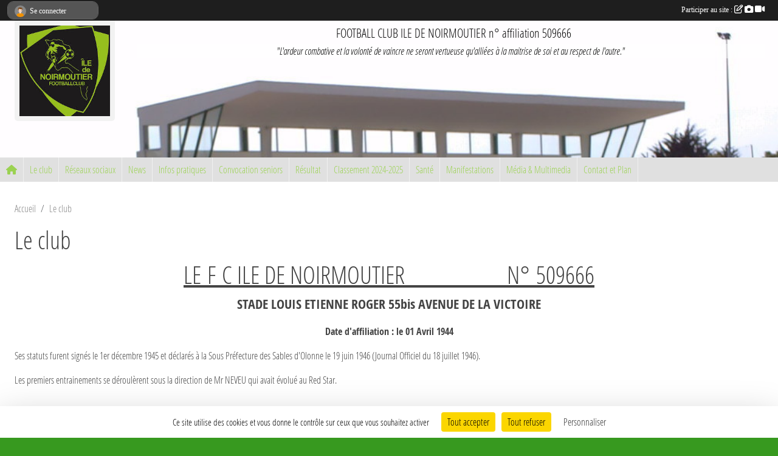

--- FILE ---
content_type: text/html; charset=UTF-8
request_url: https://www.fc-noirmoutier.com/en-savoir-plus/le-club-20518
body_size: 7808
content:
<!DOCTYPE html>
<html lang="fr" class="open_sans uppercasable">
<head>
    <base href="https://www.fc-noirmoutier.com/">
    <meta charset="utf-8">
    <meta http-equiv="Content-Type" content="text/html; charset=utf-8">
    <title>Le club - Football Club Ile de Noirmoutier</title>
    <meta name="description" content="LE F C ILE DE NOIRMOUTIER                 N° 509666

STADE LOUIS ETIENNE ROGER 55bis AVENUE DE LA VICTOIRE

Date d&amp;#039;affiliation : le 01 Avril 1944

Ses statuts furent signés le 1er décembre 1945 et déclarés à la Sous Préfecture des Sables d&amp;#039...">
    <meta name="viewport" content="width=device-width, initial-scale=1, maximum-scale=1">
    <meta name="csrf-token" content="rLtGHP4nxo6DbseovtoUqeut8xGFTWDhRb9K2xZV">
    <meta name="apple-itunes-app" content="app-id=890452369">

    <link rel="shortcut icon" type="image/jpeg" href="/media/uploaded/sites/2899/association/5e5f9ef567020_FCILEDENOIRMOUTIER.jpg">    
    <link rel="apple-touch-icon" sizes="152x152" href="/mu-152/2899/association/5e5f9ef567020_FCILEDENOIRMOUTIER.jpg">
    <link rel="apple-touch-icon" sizes="180x180" href="/mu-180/2899/association/5e5f9ef567020_FCILEDENOIRMOUTIER.jpg">
    <link rel="apple-touch-icon" sizes="167x167" href="/mu-167/2899/association/5e5f9ef567020_FCILEDENOIRMOUTIER.jpg">
    <meta name="msapplication-TileImage" content="/mu-180/2899/association/5e5f9ef567020_FCILEDENOIRMOUTIER.jpg">


    <link rel="manifest" href="/manifest.json">
    <meta name="apple-mobile-web-app-title" content="Football Club Ile de Noirmoutier">

 
    <meta property="og:image" content="https://www.fc-noirmoutier.com/media/uploaded/sites/2899/association/5e5f9ef567020_FCILEDENOIRMOUTIER.jpg">
    <meta property="og:title" content="Le club">
    <meta property="og:url" content="https://www.fc-noirmoutier.com/en-savoir-plus/le-club-20518">
    <meta property="og:description" content="LE F C ILE DE NOIRMOUTIER                 N° 50966...">


    <link rel="alternate" type="application/rss+xml" title="Football Club Ile de Noirmoutier - Les news" href="/rss/news">
    <link rel="alternate" type="application/rss+xml" title="Football Club Ile de Noirmoutier - Les évènements" href="/rss/evenement">


<link type="text/css" rel="stylesheet" href="css/bootstrap.5.3.2/bootstrap.min.css">

<link type="text/css" rel="stylesheet" href="css/fontawesome-free-6.5.1-web/css/all.min.css">

<link type="text/css" rel="stylesheet" href="css/barre-noire.css">

<link type="text/css" rel="stylesheet" href="css/common.css">

<link type="text/css" rel="stylesheet" href="css/design-3.css">

<link type="text/css" rel="stylesheet" href="js/fancybox.5.0.36/fancybox.css">

<link type="text/css" rel="stylesheet" href="fonts/icons.css">

    <script src="js/bootstrap.5.3.2/bootstrap.bundle.min.js?tm=1736255796"></script>
    <script src="js/jquery-3.7.1.min.js?tm=1736255796"></script>
    <script src="js/advert.js?tm=1736255796"></script>

     <script src="/tarteaucitron/tarteaucitron.js"></script>
    <script src="/tarteaucitron/tarteaucitron-services.js"></script>
    <script>
        tarteaucitron.init({
            "privacyUrl": "", /* Privacy policy url */

            "hashtag": "#tarteaucitron", /* Open the panel with this hashtag */
            "cookieName": "tarteaucitron", /* Cookie name */

            "orientation": "bottom", //  "middle", /* Banner position (top - bottom) */

            "showAlertSmall": false, /* Show the small banner on bottom right */
            "cookieslist": false, /* Show the cookie list */

            "showIcon": false, /* Show cookie icon to manage cookies */
            "iconPosition": "BottomRight", /* BottomRight, BottomLeft, TopRight and TopLeft */

            "adblocker": false, /* Show a Warning if an adblocker is detected */

            "DenyAllCta" : true, /* Show the deny all button */
            "AcceptAllCta" : true, /* Show the accept all button when highPrivacy on */
            "highPrivacy": true, /* HIGHLY RECOMMANDED Disable auto consent */

            "handleBrowserDNTRequest": false, /* If Do Not Track == 1, disallow all */

            "removeCredit": true, /* Remove credit link */
            "moreInfoLink": true, /* Show more info link */
            "useExternalCss": false, /* If false, the tarteaucitron.css file will be loaded */

            "readmoreLink": "", /* Change the default readmore link */

            "mandatory": true, /* Show a message about mandatory cookies */
        });
        
    </script> 
</head>
<body class="colonne_widget_double pageslibres_details bg-type-photo no-asso-name no-orientation fixed-footer users-boxed filters-aside is-couleur1-lumineuse footer-with-partenaires"  style="--color1: rgb(155, 210, 82);--color2: rgb(44, 102, 17);--color1-light: rgba(155, 210, 82,0.05);--color1-declined: rgb(123,178,50);--color2-declined: rgb(76,134,49);--title-color: rgb(0, 0, 0);--color1-bkg-texte1: rgb(0,50,0);--color1-bkg-texte2: rgb(204,255,177);--background-color: rgb(55, 153, 31);--background-image-personnalisee: url(/media/uploaded/sites/2899/background/642ff66b6d538_20230225155210.jpg);--logo-size: 50px;--title-px: 38;--title-size: 1.25em;--slogan-size: 1.5em;--title-size-coef1: 1;--title-size-coef2: 24;--color1r: 155;--color1g: 210;--color1b: 82;--max-width: 1400px;--bandeau-w: 101.429%;--bandeau-h: 101.429%;--bandeau-x: -0%;--bandeau-y: -0%;--bandeau-max-height: 245.614px;" >
        <div id="wrap">
    <div id="a2hs" class="bg-dark d-sm-none">
    <div class="container-fluid py-3 maxwidth">
        <div class="row">
            <div class="col-6 text-white">
                <img src="/images/common/mobile-app.png" class="img-thumbnail" style="max-width:30px">
                sportsregions
            </div>
            <div class="col-6 text-end">
                <a href="https://play.google.com/store/apps/details?id=com.initiatives.sportsregions&hl=fr_FR" class="btn btn-sm btn-success">Installer</a>
            </div>
        </div>
    </div>
</div>    <header id="header">
        <div class="container-fluid maxwidth" id="logo-et-titre">
            <div class="row">
                <div class="col-3 col-sm-2  px-3 pr-sm-1 px-md-2 px-lg-4 px-xl-4" id="logo">
                    <div class="text-center">
                        <a href="https://www.fc-noirmoutier.com" class="d-inline-block p-1 p-sm-2">
                            <img class="img-fluid" src="/media/uploaded/sites/2899/association/5e5f9ef567020_FCILEDENOIRMOUTIER.jpg" alt="Logo">
                                    </a>
                    </div>
                </div>
                <div class="col">
                        <p id="titre" class="longueur_6">FOOTBALL CLUB ILE DE NOIRMOUTIER      n° affiliation 509666</p>
     
                        <section id="slogan"  class="d-none d-md-block" ><p>&quot;L&#039;ardeur combative et la volonté de vaincre ne seront vertueuse qu&#039;alliées à la maitrise de soi et au respect de l&#039;autre.&quot;</p></section>
                    </div>
            </div>
        </div>
        
        <div class="container-fluid px-0">
            <section class="row g-0 maxwidth m-auto">
                <div class="col">
                    <div id="conteneur_bandeau">
                            <a href="https://www.fc-noirmoutier.com"  rel="home"  >
                            <img id="image_bandeau" src="/media/uploaded/sites/2899/bandeau/52cda374128c3_tribunes.jpg" alt="">
                        </a>
                        
                        <a href="https://www.fc-noirmoutier.com"  rel="home"   id="lien-bandeau">
                            <img src="/images/common/trans.png">
                        </a>
                        </div>
                </div>
            </section>    
        
            <section class="row g-0" id="section_menu">
                <div class="col">
                    <nav id="mainmenu" class="allow2lines maxwidth m-auto">
                        <ul class="nav nav-pills">
    <li class="nav-item" id="menu_home"><a class="nav-link" href="https://www.fc-noirmoutier.com"><span>Accueil </span><i class="fa fa-home"></i></a></li>
            
    <li class="nav-item dropdown" id="menu_165535">
        <button class="nav-link dropdown-toggle " data-bs-toggle="dropdown" role="button" aria-haspopup="true" aria-expanded="false">Le club</button>
        <div class="dropdown-menu">
                            <a class="dropdown-item" href="/en-savoir-plus/le-club-20518" id="menu_76979">Le club</a>
                            <a class="dropdown-item" href="/en-savoir-plus/historique-38767" id="menu_165549">Historique</a>
                            <a class="dropdown-item" href="/en-savoir-plus/les-arbitres-38765" id="menu_165547">Les arbitres</a>
                    </div>
    </li>
            
    <li class="nav-item dropdown" id="menu_665829">
        <button class="nav-link dropdown-toggle " data-bs-toggle="dropdown" role="button" aria-haspopup="true" aria-expanded="false">Réseaux sociaux</button>
        <div class="dropdown-menu">
                            <a class="dropdown-item" href="https://www.facebook.com/profile.php?id=100057073706196" id="menu_665828">Facebookclub</a>
                            <a class="dropdown-item" href="https://www.instagram.com/f.c.i.noirmoutier?igshid=YmMyMTA2M2Y=" id="menu_665827">Instagramclub</a>
                    </div>
    </li>
            
    <li class="nav-item" id="menu_76951">
        <a class="nav-link " href="https://www.fc-noirmoutier.com/actualites-du-club">News</a>
    </li>
            
    <li class="nav-item dropdown" id="menu_76973">
        <button class="nav-link dropdown-toggle " data-bs-toggle="dropdown" role="button" aria-haspopup="true" aria-expanded="false">Infos pratiques</button>
        <div class="dropdown-menu">
                            <a class="dropdown-item" href="https://www.fc-noirmoutier.com/documents" id="menu_76975">Documents</a>
                            <a class="dropdown-item" href="/en-savoir-plus/liens-utiles-20516" id="menu_76977">Liens utiles</a>
                    </div>
    </li>
            
    <li class="nav-item" id="menu_76981">
        <a class="nav-link " href="/en-savoir-plus/convocation-senior-138995">Convocation seniors</a>
    </li>
            
    <li class="nav-item dropdown" id="menu_766326">
        <button class="nav-link dropdown-toggle " data-bs-toggle="dropdown" role="button" aria-haspopup="true" aria-expanded="false">Résultat</button>
        <div class="dropdown-menu">
                            <a class="dropdown-item" href="https://districtfoot85.fff.fr/recherche-clubs?scl=3491&amp;tab=resultats&amp;beginWeek=2024-09-09&amp;endWeek=2024-09-15" target="_blank"  id="menu_766327">Résultat du week-end</a>
                            <a class="dropdown-item" href="https://districtfoot85.fff.fr/recherche-clubs?scl=203010&amp;tab=resultats&amp;beginWeek=2024-09-09&amp;endWeek=2024-09-15" target="_blank"  id="menu_766333">Résultat Féminin</a>
                    </div>
    </li>
            
    <li class="nav-item dropdown" id="menu_165552">
        <button class="nav-link dropdown-toggle " data-bs-toggle="dropdown" role="button" aria-haspopup="true" aria-expanded="false">Classement 2024-2025 </button>
        <div class="dropdown-menu">
                            <a class="dropdown-item" href="https://districtfoot85.fff.fr/recherche-clubs?subtab=ranking&amp;tab=resultats&amp;scl=3491&amp;competition=422318&amp;stage=1&amp;group=1&amp;label=D%C3%A9partemental%202" target="_blank"  id="menu_670805">Seniors A Départementale 2</a>
                            <a class="dropdown-item" href="https://districtfoot85.fff.fr/recherche-clubs?subtab=ranking&amp;tab=resultats&amp;scl=3491&amp;competition=422323&amp;stage=1&amp;group=1&amp;label=D%C3%A9partemental%204" target="_blank"  id="menu_670800">Seniors B Départementale 4</a>
                            <a class="dropdown-item" href="https://districtfoot85.fff.fr/recherche-clubs?subtab=ranking&amp;tab=resultats&amp;scl=3491&amp;competition=422554&amp;stage=1&amp;group=1&amp;label=D%C3%A9partemental%202%20U18" target="_blank"  id="menu_670803">U18 D2</a>
                            <a class="dropdown-item" href="https://districtfoot85.fff.fr/recherche-clubs?subtab=ranking&amp;tab=resultats&amp;scl=3491&amp;beginWeek=2024-09-23&amp;endWeek=2024-09-29&amp;competition=422564&amp;stage=1&amp;group=1&amp;label=D%C3%A9partemental%202%20U15" target="_blank"  id="menu_670806">U15 D2</a>
                            <a class="dropdown-item" href="https://districtfoot85.fff.fr/recherche-clubs?subtab=ranking&amp;tab=resultats&amp;scl=3491&amp;competition=422590&amp;stage=1&amp;group=1&amp;label=D%C3%A9partemental%202%20U13" target="_blank"  id="menu_670807">U13 D2</a>
                            <a class="dropdown-item" href="https://districtfoot85.fff.fr/recherche-clubs?subtab=ranking&amp;tab=resultats&amp;scl=3491&amp;competition=395555&amp;stage=1&amp;group=2&amp;label=D%C3%A9partemental%20Loisir%20%C3%A0%2011" id="menu_670804">Loisirs 8</a>
                            <a class="dropdown-item" href="https://districtfoot85.fff.fr/recherche-clubs?subtab=ranking&amp;tab=resultats&amp;scl=203010&amp;beginWeek=2024-09-16&amp;endWeek=2024-09-22&amp;competition=422576&amp;stage=1&amp;group=1&amp;label=D%C3%A9partemental%201%20U18%20F%C3%A9m%20%C3%A0%2011" target="_blank"  id="menu_766334">Départemental 1 U18 Fém</a>
                            <a class="dropdown-item" href="https://districtfoot85.fff.fr/recherche-clubs?subtab=ranking&amp;tab=resultats&amp;scl=203010&amp;beginWeek=2024-09-16&amp;endWeek=2024-09-22&amp;competition=422579&amp;stage=1&amp;group=1&amp;label=D%C3%A9partemental%202%20U15%20F%C3%A9m" target="_blank"  id="menu_766336">Départemental 2 U15 Fém</a>
                            <a class="dropdown-item" href="https://districtfoot85.fff.fr/recherche-clubs?subtab=ranking&amp;tab=resultats&amp;scl=203010&amp;beginWeek=2024-09-16&amp;endWeek=2024-09-22&amp;competition=422580&amp;stage=1&amp;group=1&amp;label=D%C3%A9partemental%202%20U13%20F%C3%A9m" target="_blank"  id="menu_766337">Départemental 2 U13 Fém </a>
                    </div>
    </li>
            
    <li class="nav-item" id="menu_195679">
        <a class="nav-link " href="/en-savoir-plus/sante-69023">Santé</a>
    </li>
            
    <li class="nav-item dropdown" id="menu_165551">
        <button class="nav-link dropdown-toggle " data-bs-toggle="dropdown" role="button" aria-haspopup="true" aria-expanded="false">Manifestations</button>
        <div class="dropdown-menu">
                            <a class="dropdown-item" href="https://www.fc-noirmoutier.com/evenements" id="menu_76972">Evénements</a>
                            <a class="dropdown-item" href="/en-savoir-plus/tournoi-veterans-du-9-juin-2019-20504" id="menu_76958">Tournoi Vétérans reporté en 2025 (Pentecôte)</a>
                            <a class="dropdown-item" href="/en-savoir-plus/challenge-sebastien-costes-le-samedi-18-mai-2024-pentecote-20509" id="menu_76963"> Challenge Sébastien Costes U10-U11 Le 18 mai 2024</a>
                            <a class="dropdown-item" href="/en-savoir-plus/challenge-sebastien-costes-u12-u13-le-samedi-19-mai-2024-pentecote-73440" id="menu_357368"> Challenge Sébastien Costes U12-U13  Le 19 mai 2024</a>
                    </div>
    </li>
            
    <li class="nav-item dropdown" id="menu_165536">
        <button class="nav-link dropdown-toggle " data-bs-toggle="dropdown" role="button" aria-haspopup="true" aria-expanded="false">Média &amp; Multimedia</button>
        <div class="dropdown-menu">
                            <a class="dropdown-item" href="https://www.fc-noirmoutier.com/photos-du-club" id="menu_76970">Albums photos</a>
                            <a class="dropdown-item" href="https://www.fc-noirmoutier.com/videos-du-club" id="menu_76969">Albums videos</a>
                    </div>
    </li>
            
    <li class="nav-item dropdown" id="menu_76982">
        <button class="nav-link dropdown-toggle " data-bs-toggle="dropdown" role="button" aria-haspopup="true" aria-expanded="false">Contact et Plan</button>
        <div class="dropdown-menu">
                            <a class="dropdown-item" href="https://www.fc-noirmoutier.com/contactez-nous" id="menu_76983">Contact et Plan</a>
                            <a class="dropdown-item" href="https://www.fc-noirmoutier.com/forum" id="menu_76956">Forum</a>
                            <a class="dropdown-item" href="https://www.fc-noirmoutier.com/livre-d-or" id="menu_76955">Livre d or</a>
                    </div>
    </li>
</ul>
<form action="#" method="post">
    <select class="form-control form-select" id="navigation-select" name="navigation-select">
        <option value="">Navigation</option>
    </select>
</form>                    </nav>
                </div>
            </section>
        
            
            </div>
    </header>
    <div class="maxwidth m-auto   is_detail   " id="contenu">
        <div class="container-fluid px-1 px-sm-4">
                        
                            <div class="row g-sm-3 mt-0">
                                            <div class="col-10">
                            <nav aria-label="breadcrumb">
        <ol class="breadcrumb" itemscope itemtype="https://schema.org/BreadcrumbList">
                            <li class="breadcrumb-item " itemprop="itemListElement" itemscope itemtype="https://schema.org/ListItem"><meta itemprop="position" content="1"><a href="https://www.fc-noirmoutier.com" itemprop="item"><span itemprop="name">Accueil</span></a></li>
                            <li class="breadcrumb-item " itemprop="itemListElement" itemscope itemtype="https://schema.org/ListItem"><meta itemprop="position" content="2"><span itemprop="name">Le club</span></li>
                    </ol>
    </nav>
                        </div>
                                    </div>
            
<div class="row">
    <div class="col-lg-12" id="main-column">
    <section id="main">
        <div class="inner">
            <header id="content-header">
                                    <h1 ><span>Le club</span></h1>
                            <hr class="leon">
</header>            <div class="content">
                                <div class="content  ">
                                        <section class="detail pages-libres">
                        <div class="container-fluid px-0">
    <div class="row">
        <div class="col-12">
<section id="main-content">
        <h1 style="text-align:center;"><u>LE F C ILE DE NOIRMOUTIER                 N° 509666</u></h1>

<p style="text-align:center;"><strong><span style="font-size:22px;">STADE LOUIS ETIENNE ROGER 55bis AVENUE DE LA VICTOIRE</span></strong></p>

<p style="text-align:center;"><strong>Date d'affiliation : le 01 Avril 1944</strong></p>

<p>Ses statuts furent signés le 1er décembre 1945 et déclarés à la Sous Préfecture des Sables d'Olonne le 19 juin 1946 (Journal Officiel du 18 juillet 1946).</p>

<p>Les premiers entrainements se déroulèrent sous la direction de Mr NEVEU qui avait évolué au Red Star.                 </p>

</section>
        </div>
    </div>

    <div class="row">
        <div class="col-12">
            <div id="partage" class="mt-3">
    <h2>Partager sur</h2>
    <div class="partage_block">
        <span class="partage-reseaux-sociaux">
                                    <button type="button" url="https://www.fc-noirmoutier.com/en-savoir-plus/le-club-20518" text="Le club" class="partage-facebook facebookShare" title="Partager sur Facebook">
                <span class="at-icon-wrapper"><svg xmlns="http://www.w3.org/2000/svg" xmlns:xlink="https://www.w3.org/1999/xlink" viewBox="0 0 32 32" class="at-icon at-icon-facebook" title="Facebook" alt="Facebook"><g><path d="M21 6.144C20.656 6.096 19.472 6 18.097 6c-2.877 0-4.85 1.66-4.85 4.7v2.62H10v3.557h3.247V26h3.895v-9.123h3.234l.497-3.557h-3.73v-2.272c0-1.022.292-1.73 1.858-1.73h2V6.143z" fill-rule="evenodd"/></g></svg></span><em class="titre">Facebook</em>
            </button>
            <button type="button" url="https://www.fc-noirmoutier.com/en-savoir-plus/le-club-20518" text="Le club" class="partage-twitter twitterShare" title="Partager sur X">
                <span class="at-icon-wrapper"><svg viewBox="0 0 300 271" xmlns="http://www.w3.org/2000/svg" xmlns:xlink="https://www.w3.org/1999/xlink"  class="at-icon at-icon-twitter" title="Twitter" alt="Twitter"><path d="m236 0h46l-101 115 118 156h-92.6l-72.5-94.8-83 94.8h-46l107-123-113-148h94.9l65.5 86.6zm-16.1 244h25.5l-165-218h-27.4z"/></svg></span><em class="titre">Twitter</em>
            </button>
        </span>
    </div>
</div>        </div>
    </div>
    
    <div class="row">
        <div class="col-12">
                    </div>
    </div>
</div>

                    </section>
                                    </div>
            </div>
                    </div>
    </section>
 
    </div>
</div>
    </div>
    </div>
</div>
<footer id="footer"  class="with-partenaires" >
    <div class="container-fluid maxwidth">
        <div class="row background main">
            <div class="col pt-4">
                <section itemscope itemtype="https://schema.org/SportsOrganization">
    <h2 itemprop="name">F C ILE DE NOIRMOUTIER</h2>
    <p class="adresse" itemprop="address" itemscope itemtype="https://schema.org/PostalAddress">
        <span itemprop="streetAddress">14 rue des ormeaux</span><br> 
        <span itemprop="postalCode">85330</span> <span itemprop="addressLocality">Noirmoutier</span>
    </p>
            <br>
                <p>Tél. : <span itemprop="telephone">0619700822</span></p>
                <script><!--
        document.write("<p><a itemprop=\"email\" href=\"mail"+"to:"+"jeanyves.vrignon"+String.fromCharCode(64)+"free.fr\" >jeanyves.vrignon"+String.fromCharCode(64)+"free.fr<\/a><\/p>");
        // --></script>
    </section>                <nav id="legal">
    <ul>
        <li><a href="https://www.fc-noirmoutier.com/informations-legales" class="informations-legales">Informations légales</a></li>
        <li><a href="https://www.sportsregions.fr/signaler-un-contenu-inapproprie?k=8404201">Signaler un contenu inapproprié</a></li>
    </ul>
</nav>            </div>
            <div class="d-none d-sm-block col pt-4">
                <section id="footer_partage">
                    <div id="visites">
                <span id="nb-visites">Chargement des </span> visites
    </div>
<div id="stats_analyser"></div>                    <div class="rss">
    <a href="https://www.fc-noirmoutier.com/rss/news" data-bs-toggle="tooltip" data-bs-placement="top" title="Flux rss des actualités"><i class="fa fa-rss"></i></a>
    <a href="https://www.fc-noirmoutier.com/rss/evenement" data-bs-toggle="tooltip" data-bs-placement="top" title="Flux rss des évènements"><i class="fa fa-rss"></i></a>
</div>                    <span class="partage-reseaux-sociaux">
                        <div class="partage_block"><button type="button" url="https://www.fc-noirmoutier.com" text="F C ILE DE NOIRMOUTIER" class="partage-facebook facebookShare" title="Partager sur Facebook">
    <svg xmlns="http://www.w3.org/2000/svg" xmlns:xlink="https://www.w3.org/1999/xlink" viewBox="0 0 32 32" class="at-icon at-icon-facebook" title="Facebook" alt="Facebook"><g><path d="M21 6.144C20.656 6.096 19.472 6 18.097 6c-2.877 0-4.85 1.66-4.85 4.7v2.62H10v3.557h3.247V26h3.895v-9.123h3.234l.497-3.557h-3.73v-2.272c0-1.022.292-1.73 1.858-1.73h2V6.143z" fill-rule="evenodd"/></g></svg>
</button>
<button type="button" url="https://www.fc-noirmoutier.com" text="F C ILE DE NOIRMOUTIER" class="partage-twitter twitterShare" title="Partager sur X">
    <svg viewBox="0 0 300 271" xmlns="http://www.w3.org/2000/svg" xmlns:xlink="https://www.w3.org/1999/xlink" class="at-icon at-icon-twitter" title="Twitter" alt="Twitter"><path d="m236 0h46l-101 115 118 156h-92.6l-72.5-94.8-83 94.8h-46l107-123-113-148h94.9l65.5 86.6zm-16.1 244h25.5l-165-218h-27.4z"/></svg>
</button></div>
                    </span>
                </section>
            </div>
        </div>
        <div class="row partenaires">
        <div class="col-12 px-0">
            <div class="container-fluid">
                <div class="d-none d-sm-flex row background">
                    <div class="col">
                                                    <hr>
                                                <h2>Les partenaires du club</h2>
                    </div>
                </div>
                <div class="d-none d-sm-flex row background pb-2 ">
                                        <div class="col-2 col-md-1 py-2 px-1 px-md-2 px-xl-3 part text-center ">
                        <a data-bs-toggle="tooltip" data-bs-placement="top" href="/partenaires/au-tourne-broche-64518" title="AU TOURNE BROCHE">
                                                            <img class="img-fluid border" src="/mub-120-120-f3f3f3/2899/partenaire/59204935d07c4_PICT0010.JPG" alt="AU TOURNE BROCHE">
                                                    </a>
                    </div>
                                        <div class="col-2 col-md-1 py-2 px-1 px-md-2 px-xl-3 part text-center ">
                        <a data-bs-toggle="tooltip" data-bs-placement="top" href="/partenaires/laverie-de-lile-14620" title="Laverie  de l&#039;Ile">
                                                            <img class="img-fluid border" src="/mub-120-120-f3f3f3/2899/partenaire/527fdbf87ee5e_1000x100LAVERIE.jpg" alt="Laverie  de l&#039;Ile">
                                                    </a>
                    </div>
                                        <div class="col-2 col-md-1 py-2 px-1 px-md-2 px-xl-3 part text-center ">
                        <a data-bs-toggle="tooltip" data-bs-placement="top" href="/partenaires/maison-chevallereau-14632" title="Maison Chevallereau">
                                                            <img class="img-fluid border" src="/mub-120-120-f3f3f3/2899/partenaire/534671b1297e6_PICT00031.JPG" alt="Maison Chevallereau">
                                                    </a>
                    </div>
                                        <div class="col-2 col-md-1 py-2 px-1 px-md-2 px-xl-3 part text-center ">
                        <a data-bs-toggle="tooltip" data-bs-placement="top" href="/partenaires/conseil-general-de-la-vendee-31102" title="Conseil Général de la Vendée">
                                                            <img class="img-fluid border" src="/mub-120-120-f3f3f3/2899/partenaire/537c7b0819f6a_ConseilGnral.jpg" alt="Conseil Général de la Vendée">
                                                    </a>
                    </div>
                                        <div class="col-2 col-md-1 py-2 px-1 px-md-2 px-xl-3 part text-center ">
                        <a data-bs-toggle="tooltip" data-bs-placement="top" href="/partenaires/u-express-14631" title="U express">
                                                            <img class="img-fluid border" src="/mub-120-120-f3f3f3/2899/partenaire/5280a1fd15c94_1000x600UEXPRESS.jpg" alt="U express">
                                                    </a>
                    </div>
                                        <div class="col-2 col-md-1 py-2 px-1 px-md-2 px-xl-3 part text-center ">
                        <a data-bs-toggle="tooltip" data-bs-placement="top" href="/partenaires/credit-mutuel-ocean-14619" title="Crédit Mutuel Océan">
                                                            <img class="img-fluid border" src="/mub-120-120-f3f3f3/2899/partenaire/534672237dd77_PICT000511.JPG" alt="Crédit Mutuel Océan">
                                                    </a>
                    </div>
                                        <div class="col-2 col-md-1 py-2 px-1 px-md-2 px-xl-3 part text-center ">
                        <a data-bs-toggle="tooltip" data-bs-placement="top" href="/partenaires/fortin-preneau-transports-demenagements-14628" title="Fortin Préneau Transports Déménagements">
                                                            <img class="img-fluid border" src="/mub-120-120-f3f3f3/2899/partenaire/5280a181769d1_1000x600FORTINPRENEAU.jpg" alt="Fortin Préneau Transports Déménagements">
                                                    </a>
                    </div>
                                        <div class="col-2 col-md-1 py-2 px-1 px-md-2 px-xl-3 part text-center ">
                        <a data-bs-toggle="tooltip" data-bs-placement="top" href="/partenaires/la-bisquine-restaurant-14629" title="La Bisquine Restaurant">
                                                            <img class="img-fluid border" src="/mub-120-120-f3f3f3/2899/partenaire/5280a134c647f_1000x600LABISQUINE.jpg" alt="La Bisquine Restaurant">
                                                    </a>
                    </div>
                                        <div class="col-2 col-md-1 py-2 px-1 px-md-2 px-xl-3 part text-center ">
                        <a data-bs-toggle="tooltip" data-bs-placement="top" href="/partenaires/le-jardin-de-noirmoutier-14618" title="Le Jardin de Noirmoutier">
                                                            <img class="img-fluid border" src="/mub-120-120-f3f3f3/2899/partenaire/527fde908d958_1000x600JARDIN.jpg" alt="Le Jardin de Noirmoutier">
                                                    </a>
                    </div>
                                        <div class="col-2 col-md-1 py-2 px-1 px-md-2 px-xl-3 part text-center ">
                        <a data-bs-toggle="tooltip" data-bs-placement="top" href="/partenaires/vert-jardin-30223" title="Vert Jardin">
                                                            <img class="img-fluid border" src="/mub-120-120-f3f3f3/2899/partenaire/53466ba1d725b_PICT0002.JPG" alt="Vert Jardin">
                                                    </a>
                    </div>
                                        <div class="col-2 col-md-1 py-2 px-1 px-md-2 px-xl-3 part text-center  last ">
                        <a data-bs-toggle="tooltip" data-bs-placement="top" href="/partenaires/super-u-noirmoutier-14617" title="Super U Noirmoutier">
                                                            <img class="img-fluid border" src="/mub-120-120-f3f3f3/2899/partenaire/5346724b163f0_PICT00041.JPG" alt="Super U Noirmoutier">
                                                    </a>
                    </div>
                                    </div>
            </div>
        </div>
    </div>
        <div class="row" id="mobile-apps">
            <div class="col-4 d-grid">
                <nav id="copyright"><a href="https://www.sportsregions.fr/inscription" title="Conception de site web de club de Football" rel="friend" class="tag_acces_outil_footer_03A"><strong>Sports<em>regions</em></strong></a></nav>            </div>
            <div class="col-8 px-0 my-2">
                <div class="py-1 text-center text-sm-end">
                    <div id="footer-apps">
            <a href="https://play.google.com/store/apps/details?id=com.initiatives.sportsregions&amp;hl=fr_FR"  title="Télécharger l'application Android dans le Play Store"><img src="/images/common/badge-playstore-fr.svg" alt="Télécharger l'application Android dans le play Store"></a>
                <a href="https://itunes.apple.com/fr/app/sportsregions/id890452369" title="Télécharger l'application iPhone dans l\'App Store"><img src="/images/common/badge-appstore-fr.svg" alt="Télécharger l'application iPhone dans l'App Store"></a>
    </div>                </div>
            </div>
        </div>
        <div class="row background">
            <div class="col text-center my-4">
                <nav id="cookies">
    <ul>
        <li><a href="https://www.sportsregions.fr/charte-cookies" class="informations-legales">Charte cookies</a></li>
                <li><a href="javascript:void(0);" onclick="tarteaucitron.userInterface.openPanel();" class="informations-legales">Gestion des cookies</a></li>
            </ul>
</nav>            </div>
        </div>
    </div>
</footer>        <div id="log_bar">
    <div class="container-fluid maxwidth">
        <div class="row" id="barre_noire">
            <div class="col">
                <div id="informations_utilisateur" class="not-connected">
                    <div id="lien_user" class="hilight">
                        <a href="https://www.fc-noirmoutier.com/se-connecter" id="lien_user_lien">
                        <img id="avatar" class="img-fluid rounded-circle" src="/images/common/boxed-item-membre.svg" alt="avatar"><span class="label">Se connecter</span>
                        </a>
                    </div>
                    <input type="hidden" name="login_sv_email" value="">
                    <input type="hidden" name="login_sv_mode" value="">
                    <input type="hidden" name="login_sv_message" value="">
                    <div id="popup_login"><div id="popup_login_modal" class="modal fade" tabindex="-1" role="dialog" style="display:none"></div></div>
                </div>
            </div>
            <div class="col">
                <div id="participate">
                    <a href="https://www.fc-noirmoutier.com/se-connecter" title="Se connecter pour rédiger une news">
                        Participer au site :
                    
                        <i class="far fa-edit"></i>
        
                        <i class="fas fa-camera"></i>
        
                        <i class="fas fa-video"></i>
                    </a>
                </div>
                            </div>
        </div>
    </div>
</div>
<div id="mobile_login_bar">
    <div class="container-fluid maxwidth">
        <div class="row">
            <div class="col-7 text-right">
                Envie de participer ?
            </div>
            <div class="col-5 text-center">
                <a href="https://www.fc-noirmoutier.com/se-connecter" id="lien_user_lien_mobile" class="btn btn-sm btn-primary">Connexion</a>
            </div>
        </div>
    </div>
</div>        <div id="fb-root"></div>
    <div id="confirmPop" class="modal" style="display:none"></div>
    <div id="multi_modal" class="modal fade" tabindex="-1" role="dialog" style="display:none"></div>
    <script>
    var page_courante = "/en-savoir-plus/le-club-20518";
    var association_id = 2899;
    var auto_open_login = 0;
    var termes_recherche = "";
    var popup_login_mode = null;
    var popup_login_identifiant = null;
    var popup_login_autoopen = 0;
    </script>
        
        <script src="js/confirm-message-pop.js"></script>
    
        <script src="js/common.js"></script>
    
        <script src="js/design-3.js"></script>
    
        <script src="js/fancybox.5.0.36/fancybox.umd.js"></script>
    
        <script src="js/formulaire.js"></script>
    
        <script src="js/reservations.js"></script>
    
        <script src="js/controle-honorabilite.js"></script>
    
        <script src="js/login.js"></script>
         <script>
        (tarteaucitron.job = tarteaucitron.job || []).push("openstreetmap_sportsregions");
    
    (tarteaucitron.job = tarteaucitron.job || []).push("facebooklikebox");

    (tarteaucitron.job = tarteaucitron.job || []).push("dailymotion");

    (tarteaucitron.job = tarteaucitron.job || []).push("vimeo");

    (tarteaucitron.job = tarteaucitron.job || []).push("facebook_video_sportsregions");

    
    
    </script> </body>
</html>

--- FILE ---
content_type: text/html; charset=UTF-8
request_url: https://www.fc-noirmoutier.com/mub-120-120-f3f3f3/2899/partenaire/527fdbf87ee5e_1000x100LAVERIE.jpg
body_size: 3765
content:
���� JFIF  ` `  �� ;CREATOR: gd-jpeg v1.0 (using IJG JPEG v80), quality = 90
�� C 


�� C		��  x x ��           	
�� �   } !1AQa"q2���#B��R��$3br�	
%&'()*456789:CDEFGHIJSTUVWXYZcdefghijstuvwxyz���������������������������������������������������������������������������        	
�� �  w !1AQaq"2�B����	#3R�br�
$4�%�&'()*56789:CDEFGHIJSTUVWXYZcdefghijstuvwxyz��������������������������������������������������������������������������   ? �3��
 ( ��
 ( ��
 ( ��
 ( ��
 ( ��
 ( ��
 ( ��
 ( ��
 ( ��
 ( ��
 ( ��
 ( ��
 ( ��
 ( ��
 ( ��
 ( ��
 ( ��
 ( ��
 ���< � �����=[{)�~�>o������;O��,?���X��v��0� ��=���#���,��V,z�v��}��bg���%n{]ա��G��(��ګ��V+]RF�p��O����>�t�D� �Ӟ� �~�� ~b� �����a� ;�����/�;G��r���|,?��ߘ����A�Ɵڇ£�a������ ���d�a��|(?��� ߘ����B�����&�t�k���� �h�2?���];Z� �� ��=��1�kO/]7[� �� ��=����k�/]7\� �� ��=���B!һ ��k	��XU<�˹<�x��$��@��@�#k����)�b[�O	,�*�[nb+mb��͞��a��y=1ȭiэw�݅�%I�-�7ᮓkm�D�-�h�2�x��P�#�� ��wW�҂�#������󩗩ݦ�}N��v��N�vK#�h6�$��:7̈GpG�׊pg�`�㈃Nژ����?�z��o�"@�c($�I��W.fϢ��� ���nzGħ���D�	�Yfb�5s�9q^�ujl�r�<L~�9o��X\�n�(�i���ج�g8*O$m\��Jv��}?S���s���~��]u���b[��Z����;�}�ͩ]�_A$�2,�(�����F�gzVi�QqwWi���)S�	��QRO���ԑ��7��,��	�$��eO�� r9��O�3ޟ3w��+����$ao�k.[��/�"[���|��<gD�N���2vo�n���3�i��{�^?��=�"�����w++�M+�N�v�d��|�g��GA�7KP�po]_縚�kEh�c��˳���a�rۮ��A��x�Y��1�G6�1��:�^��ݬ��Z��S�
^�2�>Gd�u�޻��:�$Okr� �-%Xe��������: 7o���U��I?�d`�^���_m=��]�����m����98&<�}ݹ<��iK��$r���X��m����s���A�#�ff8 �ע��>~�1�?�*��u��z���%��/��˂s��u�W]��x�]39'+8�3�֓�v��<��掖Ŗ"�����#HGZ�r��L��W�"]3�v:�t��qe%����*���s��8��د��F41o�c�a��/.P�\�Kt�ms^���bMNG[é� ��5��$��@����'$��>�s�ӓ��s:0���ml�ro�qK�k�\Z�ng�v3YK���,�w�pqq���O9�jS���������n�{w>d13�De$��'�"�f���[���V��V����k�,{���AH,�@�0��s��z���5�����14�ƨ�7��������[��[�䔭<T���q�	�8̋u"�W�1�q��9'�9��v�l�s>;�|����E�/?m��A�$�;�r����B1��VFe� �<[�яLCu�"�l� ��$c��	^9 `87!$����x������"��<������vD�g�_P9���}�ɭ�w�0�*�|�i���S$)�W%��2FK�2>�rb��[�ǈ5�[VXuu����;m�3+}�鎛z�i���CRׯ�O����.�z=Ń��\���MB1��F��v��[���ƏZc���1�,:���+�+
��WލG��f���o��P�_TE�Y�~�!Rm�ć �n����W=0Eg������6�'����<7��\<�i�r�<�,�ٛ�q�1�v�GA�]W� �� �Ъ�YC�� 2�^ӥ�O��,ЙVݭ`1�'���8��G�{{W� �� �{^��������Fcqaa�;��ְ��s�+N3�STzU�/��}��� ���A�x����g{,w��{�m̊}	��]�J7��9�/�葅j���}� ��i�{ōe�Zb��[hNr�oP ?�\�"t��{ߢN����!F7��j�۾ޣ%����E�՟���X��ܐ>N~��8K��W7���裏șFJ��������_G�=\I"\4X[xXr>Jފ�9Ǟ6���U�{nDԒ|��N�����K�ٌϸm6��p���$�<㿥qU��*��䶺�w�I^�_�sxӺ������~eX�3x��#�%��q��#*;�� ��R��Q�U��w��ӽ�#(� �/u__A�_�^�U��Z��elyf��|��v
?>�g*2��u0�ah�o����K����1�	]��y!�������b�[j�Ù>@�'��q�~��	9�M+;^������J�w��*;{��k����� ��|A�/�隆�/-"�F�4� r�z�|�	aa[���hr6�U��H��� a�e���ű�126�c�>ux�Xn<�I�{Y�!W��|Y� �0� �՗5?���������$���f�?�L?��>j_��}��?�x��"�<Uo�C��=G5/�������g��_ؖ� 3E�� �0� ��sQ� �K�_��?�����S � ���� �� �S�� >�ܿ�^ҧ�0آ�X�7�%�����g<�;�ʴ�hR|ЂO�OЙ9�ZR�[�[K�:֞Go��'� �����f^� aM$� �gO� ���_�o�^�?����1�� ��?��_����Da��4s� 1�?� )� �i}~~x��� ���Μ� ��v��O��f�� �ѿ�3���'� �������п���/�4��'� �������h�����ٌ�~!�����HtEF�q�-D�r���Ơ��>��
 ( ��
 ( ��
 ( ��
 ( ��
 ( ��
 ( ��
 ( ��
 ( ��
 ( ��
 ( ��
 ( ��
 ( ��
 ( ��
 ( ��
 ( ��
 ( ��
 ( ��
 ( ��
 ��

--- FILE ---
content_type: text/html; charset=UTF-8
request_url: https://www.fc-noirmoutier.com/mub-120-120-f3f3f3/2899/partenaire/534671b1297e6_PICT00031.JPG
body_size: 4030
content:
���� JFIF  ` `  �� ;CREATOR: gd-jpeg v1.0 (using IJG JPEG v80), quality = 90
�� C 


�� C		��  x x ��           	
�� �   } !1AQa"q2���#B��R��$3br�	
%&'()*456789:CDEFGHIJSTUVWXYZcdefghijstuvwxyz���������������������������������������������������������������������������        	
�� �  w !1AQaq"2�B����	#3R�br�
$4�%�&'()*56789:CDEFGHIJSTUVWXYZcdefghijstuvwxyz��������������������������������������������������������������������������   ? �3��
 ( ��
 ( ��
 ( ��
 ( ��
 ( ��
 ( ��
 ( ��
 ( ��
 ( ��
 ( ��
 ( ��
 ( ��
 ( ��
 ( ��
 ( ��
 ( ��
 ( ��
 ( ��
 �2����� �'� 
��O����p>2��3y�� �'� 
=����q�0�?��� ߧ� 
=����r�hl}E"%L:0�W��G>⟰��=�;�G�4�2.�����g�=�;�� 	V���� ߷� 
=���C��������� �/e>��r�׎4;,O~����51��n�Q����J=���$1|D���Z=ZPʛ�pY�� �X��:��3���\� ��K� ��� ~��){)������C�^�����O�sǹ��A�FG�cWR�T�d8Qө��G��`���J|e���{?��� ��=����q���(�x�̟�M�}��G���ކ��zx� ��4{)���s�[?j����<W�����x+[{?jZ�j�yn�6��
�w;��6�=r+��g�k�
1k}���>3�<e�}j/]�-��H⻙r���q�G�� @�Ge:���U(�>T�_�~+��i-��t����X�E�[E��9�I9Tbx+L��U!�k� _��j-#B-K�D�wo��n�Mkn�'���y�ß����z;��6�.t�J����3��;���v�w;+̰,%�
_�fu�P_' s�<-v�6�"h5�����o���{c+��=Ľ~�6�Ӂ�O#�Ν���S/|M�.��æ�`�%�am��!��k;�d|��:E�kg�N����+�߈<+�8|I�D�M?Mh^T	�;���� �Q�U�V�V6|�q{&m��Oa�F�����Hͻe��ܹc���@a�g@8�x^��+}��i���,-j��G�?�$qgvw�ZI^B�>I$ ��m������cm}e}>��wA��.����ci%-�Q' ������� _�A�:�Z��֚������mŽ�k�'+�VF ���F	%@ d�jpkVK�R��<q��t��6m�1��D�1 �Y�`�9�G$�@4-�{"ׁ_Ś��ω4�]<F"X�a��a�a�?.��;�����s��]���J]���_)��P�4;�*�/��u�ef���,i�OC�v����%dٵ;���Z�moC
�qF�# *�0 �esS;��:xWWk/�E��$����q�s���:�W�����n�=���K�[��^�Z���+�6�eƵ���}��o�O2-�nF|��g��j��,��������uk�����L������e}����m9�m��I�Y$�fMql��H�Z%5�72�h{��c^�s�Թ���ng�����I'Nf���k��.n��GԏP=�N�䦷�=���dso����p?��c�k*���|����%�4)����9���������Kp�㟷���ۙc��)�|9�FW_�g�թcy笭����/�d��:zB�w�~Y[�[zi�����������W����p�j4$�F0� z~9�SS-�M��t��5���**��aʵ�O_�[�3�$�x�u}DX&���=?�� �������6� 1���6X�y{>m�-����ӖC�C���O��׵���_s��O�����E�J�+�g����!v�T����������_{淞�X�U,����5{^˖�Z�߸�^8:Z�}��d6ׂ��s�yA߫&2A<n8�U��ܯi[ץ�U�̚�+��T�-x���z�l�-H�|e{b/��I"_��du#l����vz-��y�%�iw�r��r[�i���.Ml���k�c5�|{�Z?����8�����m�	���w\��5�����=��jh� �l�P�7�����w�,u�u㬋�� n���Yly[�n̜c���e��{�_��p��}Z��W���s����C�M���5��'�6�&�oE]ݻ�����f�M]�)ʣ�>?�g탨����Q�lt�>T���6K �	l�׌��LW�U�g-$���B�(��C��n�5��#�2��=SsmP��.FxW[ЎN�}z3�)�pԧmb}/e�6����bY^�rw,D��?������5��j��g��&�8�6b8m�?XUn��F���ȯ  �c\��tm��G�G5�Ϫ���u�/���]#Ʋo�8PA\��rk��u'�m��������S�u!}�]mo�_�ƃ�:t9MC�t������FTo����$�� $`J9}�����1���:v��F�OO�����������"i��U��e�!����  ��J�q��ߟ����3�{GS���K[O�ϡ�?��<t�񮔳5����j�C����0	�5��U].Mv��׹�e5_�r��{yv*��m����E�h/��Ǖ=�W,�Y7+��P6������Ψ���?/��v�ҕ�[W���������t���{_���ܗ[��L��k���0
=y�-嵓����F�ÿo/��3/�-/MӢ��񭵭�ų,sI(T`�,����zu$����� �lQ����� �� �}��]�D��Z�k�u1I���H�>Gl(���R8yF*��*V盒��t��"���/⽍�h� nP����q��C?����� �p"�^�ɝ�6��s���A�E*�����ۦ�p��7���q��$���ۦ�o���Q\��^������#W��O������;]B�X�Q|�H�� ��ޚT�Z��ά��N����>���^[��n،K��t{WkY��Wtk�@�����l�?M���Oi�*-�bŗ�}*ă�����O�"�Z:��/��Z��u�ݽ��wQ<D� t`U� g�Mk�.�Ͷ�Qf_�ʎ�G"6FC���6A��q�*����U{�aa���۲4z6�B0�a,p0=�	=�	}j�p�1���
�B��G���=;	@q�R��M�ƍ��?
�R�[YyvҼ�<xRH1!��u�������H� g� ����7��f6dc�����,:��'��B,�r�B���Oq�G�4,D�±~�~
k�=���}��֊"���'%3��������cCM�9��'OIlb®�q(�'a�K�)n�sX P@  P@  P@  P@  P@  P@  P@  P@  P@  P@  P@  P@  P@  P@  P@  P@  P@  P@  P��

--- FILE ---
content_type: text/html; charset=UTF-8
request_url: https://www.fc-noirmoutier.com/mub-120-120-f3f3f3/2899/partenaire/5280a1fd15c94_1000x600UEXPRESS.jpg
body_size: 3699
content:
���� JFIF  ` `  �� ;CREATOR: gd-jpeg v1.0 (using IJG JPEG v80), quality = 90
�� C 


�� C		��  x x ��           	
�� �   } !1AQa"q2���#B��R��$3br�	
%&'()*456789:CDEFGHIJSTUVWXYZcdefghijstuvwxyz���������������������������������������������������������������������������        	
�� �  w !1AQaq"2�B����	#3R�br�
$4�%�&'()*56789:CDEFGHIJSTUVWXYZcdefghijstuvwxyz��������������������������������������������������������������������������   ? �3��
 ( ��
 ( ��
 ( ��
 ( ��
 ( ��
 ( ��
 ( ��
 ( ��
 ( ��
 ( ��
 ( ��
 ( ��
 ( ��
 ( ��
 ( ��
 ( ��
 ( ��
 ( ��
 ��/����� �E;1�_�^
� ���JO� �Qf(^�����6]����� �4r���ժs{#էi�/�j��ρ/b���q��[L��!*\ZњE���ܟ�_�?�0��	?� J̫0� ��������� �Qfb���g���  �?��c�cO�� ����X\��E�Y�� ������  n?��a���o�?�-'� ��,�f���Ť� ���7E�Xg�/?d��ix� �}�� ��,��t�H� ����s� ��?<:��� ��� ��f!���C��6H�������`|��֨����:���Ѱ�,2.��4�Yw
�Ԏk��B
R���(�xʾΝ�{i�}��5u�V�E�J�� �ؤ�s�#�py>����,��=Z�]\J��uk���xw[����k/���L��8Ĩ�9��dg�E:��5� 4sb�lF*Λ��]4����~ �Q�������$?�r��~[�t3���I{�[��� i>${�;�O���Q�VDy�Fx�ؐk�y�~%���
'ZMR�x*��%�:C�f��x�m;PI--ŀ� �r6\! ���O ��X�p�,����y��{�ê�m'����??"+���}��4�V�I���Tv[1=��1� ��9�'��`����u4�֩����H�O��^^���~-i�5���{;�S�O6kMA68N>o���q�V�1p��l�]�\�#���T�HOD㪿c7I��e�j='��֡c%���V�����g<�՜1��.XE���U�r������+��zz��� �F�u�{M+U� �إ�������=�y�qS<}8��m-�4�p�&�8N�HA��Rz��]�נh�F�yw����~m���;�u�J�>��85�Le(F-]�l����u�է&���JM�'�A'ƽ��_�jzh�O�#����q4���`���K��?i$ֶ����L�_U�8�Ng$�Լ٣�o�P��ެz>���k�r�V�V����Nz*څu^��V�pfY\��V��jW�]��t�+��ʹ�N98�-J{Lj$�G�����l>sW�ާ��i���a�����y�:/�%��6�6	����k岿�k����"�՚]_�C�%�� ��W�?�1*2����ۍ���/�~���[^K����L����T�1�Y�M�^I���J���w�� 3��ҧ�FU]��� �>xv�ţH�֣�x��w'�ŷ�i.\����ۜ�ƾ{MU�'+v��왾.��chS�}��y4���������5�;CY|5�#�,�T��r�� �=��_5is�>�4�1��<���kV�j���M>f׍|�Y|n��s���bȑ[ù�H�W��:~U�j��*kD�3�/�12J�i��9�v�'��&-��:����$�m�Θt�>�l�؞a����D���Z�j�!�(}O&�ԥ�I����z�½*o�%���7b��#<���[�a��ᢖ�>3:�VmVm��ֿ���>s�}�������k���6�vc�ҭl>V,B�w-���+��_?��7�)+�U���Jʗ�m4�vnZ��[����.��zv��֓�m�`�屄��
�T�y��?�z���_���i�N*����o���b'F������� ��x�W���O�l�y&����a�lW��1>�p��0AEUy�T�S��2�5icq2�	Q�+R{�/-������ �>��^�o!�d����;�=F:��G�ʊuw���*x:X��l�mU���l)���
�y��^]�����?3@�b��r���p���溤�x�n��8!7��}�����:����[ۉ.�}z���pq*�=�2>����W&�&��hq�#٨֥��o�S��?�t��:��6��ިP�G� ����I?�J��ࡆ�_y����cU$��]�����:M:э�,����v^��a�:`+�ws�SpM�w�6�JgP�F(������ �%��Tښ$I���E cvN~��+�����7{��'5u�p1��.�}�� �6�C�M���C���R	"R\��⻣�>b�WN�?��g'�lM�þ [��陕p��͹9���rkc��o�w����ǆ2�ɤ*%$� �����������!���p� ��Y��R9%��˺S���ʟN�r��տ�؁�Z�?&�Y&X�v��Z9�<���𣓹?X���?�Ao���Ȳ�Bv!|S!dR9��~����!b.�F�Js�q�CZgы�5xe@������?������6�`��U`z�h� ��>v��~��y��9o�ܬA��T~�}No�R���_�e�h��ɵb�.�$[��|��ƥԔ�5�(S�U��<xl��� c� �t�٭����c�^�?��� ����� �}�������?�"�v��û���Pclx� �ts��7���ef��Y� $y �� �t{F-����r�;<��/����}=�����a��8�Y�嶡����r埯?Z^�C��3��b�e�i��Z,�NN�G���U�b1�1�=P"��Pwmg���~���d.H�~̾4�mAdl����L�/��C��a��6�i����`��s� ��}��X�� P@  P@  P@  P@  P@  P@  P@  P@  P@  P@  P@  P@  P@  P@  P@  P@  P@  P@  P��

--- FILE ---
content_type: text/html; charset=UTF-8
request_url: https://www.fc-noirmoutier.com/mub-120-120-f3f3f3/2899/partenaire/534672237dd77_PICT000511.JPG
body_size: 3668
content:
���� JFIF  ` `  �� ;CREATOR: gd-jpeg v1.0 (using IJG JPEG v80), quality = 90
�� C 


�� C		��  x x ��           	
�� �   } !1AQa"q2���#B��R��$3br�	
%&'()*456789:CDEFGHIJSTUVWXYZcdefghijstuvwxyz���������������������������������������������������������������������������        	
�� �  w !1AQaq"2�B����	#3R�br�
$4�%�&'()*56789:CDEFGHIJSTUVWXYZcdefghijstuvwxyz��������������������������������������������������������������������������   ? �3��
 ( ��
 ( ��
 ( ��
 ( ��
 ( ��
 ( ��
 ( ��
 ( ��
 ( ��
 ( ��
 ( ��
 ( ��
 ( ��
 ( ��
 ( ��
 ( ��
 ( ��
 ( ��
 �?�a���/���� ڔ��i���> ە,4��Qԃ?�e+۠�6�+'�ݻN�B:��'鉪]D�V����~%œ�A�%\�4i	�~���]���[��~"6�?��0x�`3���>&/a.�x�R?�Z�� �_�?O��#�>��y?�
��� ����9�`�Li��� �+��=�� $Q��ɇ�'��*�_�ݟ� $R��d��~ \��5����� �)�yٲ7��:��)-t��� �(�}�ٲ�Bl�;�
q�	��� &h�����⤃�d� �� $Q���a������!� �?�H���9�a�	>�Ǣ��E�B�fM�1�=Ӻ+��.Xgj��� ћF���U�!���M�ݤ��i�y���_-A<X��_A��>t������9F�vM%n�_�rZ� ��O�� ס�c�w�#�6I6�7��b���A�.H5�:ӄy�J�w��8L��.���Qsj���{[wk�~�3L�-׍�u?�������Gi ���3��g��1��!��I9F��~Y����+`�8:�}eu���f������3�z@�&�a�:��N�d�-��0�䟨���=�+;�-��{X)C��k�|���,�� �H?��� �v]�;dq�>����:m��v����	5;�ut�ˏp�A*7�'����Tb�I���Ƥ��Z_��j����u������#mF�=�]����% ��N�762I-��a9����j���9�"�X�⿏}���n���aku4r�#D.�#�۞0Onv�kޗo��~�O��V��X�����e�I�,W����r�!����������ժ�Q����N���0J8x��a����6�kJ��n���q^>��q��jCD����Yt��"[�wF�&�J28nu(s^��1�R������'�UpU燚\���6uߍ�6w6�c��Ϋ<�y�2�DO���M� �^�p�ݷ�i�f/����� !/�:�q�Oak��s"���8��7¶T@i 9#N2H~�;]��_��#{[������-��#Q���'����E�03�b{d�%E�7ћCފ��:�4����cJcp� �-���T~���͑����u���FN����N�-���8��������=�8=��i���qg�C�D�������|Wgg�ML�V���1ͧ����*#`��7b1�����ɪ�8������ϼ�֩��9{��Ծҷ+z�J.��� n�E�ѭuM:�YMF�m�[��"I*ƃ�X�(vv�p��Ү�%�����X���)�'�C�����J��rwi%��s�<Xxin�m#Ӯf=�h���K|���^��F�Q�ڷs���uq��2Z-�����b�#T���=�s�j��^���������	�:RGNI���ZOF2}���em*��<J@p ��� ��5&�b�Oty� ����1���]?G�cjo]�n�U��So��� ���~R3]T��[� /3���z%�f�㓧�\ʩ���7CO�M��|�8�TL^xԂH���ጵ��媽��� ��,Uji(��z.�{��5?�SOu��Xxv����A��=�$7�͎���iU���'#�ƊI7+~��#�rm��������L�^�ڻh���uyp̯h#������\��&���	r���汪���XV-*�5���-�#�d 8����e��t+x�\�|���N�U��la2H�xD�� 
¥Hҋ�ވ���j�k����'d��4���q�Zj��B^��l�ڧq$��Xa�QĦ���s��2<FI(��J<�['v���b���/�!�{��le8���󮻟>���s�A��G�6H �q�Q��ꙺ�i)+�u��	�5�9"9bQ���S�n��������� �8y�nx�l,u6_�=8 g=���}��%�/�,G6ɣ'O�i��4�a��q�+����V�vr��U����X�
^�����}?J�����G[[o���?����}���^�!mmI����F�f�����Cf"[���� ��u�u���T��ӭ�չS�E&�wP�B_�Tp;���3�ڧ�34���#��5���S��d�>Pz�������Ȼ�<Mչ#�4�F{{(b�;i�_�]���׌�����Ud�r�nrr}{�Ŋw�� @ � h�9� �Ӻ39���x����uuaiiv�9���1EW�ی�G��+Ӎzn�{��[��Y��.���޶4�#�h>�-�=�X�!��n8$���殜#N*VH�����kK��4��g��|+�on~�<2I79a�:v� <U��y���\�yo �s0
�[�q�h�;%��G�`eh�
�!�u��
,��2H�hP��pH��$+��������c��k���y�ڔ���>l�=:��dk�è�V�j�@
p�X=�-��-"�P�qV��� /AE��2�_|=	�Y���I9$)�ϯ �h�c���ӥ�Y�;�~2�v�x��ѕ�ᗇ���(�� �R�{Gؗ���O'ٲ�y	��Cn���h����D�b;m�z�(�pzu4���_����03�6&�;@s�_��E
�j�:(D��6�.v>/�5��,142�s$asם��3:�
 ( ��
 ( ��
 ( ��
 ( ��
 ( ��
 ( ��
 ( ��
 ( ��
 ( ��
 ( ��
 ( ��
 ( ��
 ( ��
 ( ��
 ( ��
 ( ��
 ( ��
 ( ��
 (��

--- FILE ---
content_type: text/html; charset=UTF-8
request_url: https://www.fc-noirmoutier.com/mub-120-120-f3f3f3/2899/partenaire/5280a134c647f_1000x600LABISQUINE.jpg
body_size: 4016
content:
���� JFIF  ` `  �� ;CREATOR: gd-jpeg v1.0 (using IJG JPEG v80), quality = 90
�� C 


�� C		��  x x ��           	
�� �   } !1AQa"q2���#B��R��$3br�	
%&'()*456789:CDEFGHIJSTUVWXYZcdefghijstuvwxyz���������������������������������������������������������������������������        	
�� �  w !1AQaq"2�B����	#3R�br�
$4�%�&'()*56789:CDEFGHIJSTUVWXYZcdefghijstuvwxyz��������������������������������������������������������������������������   ? �3��
 ( ��
 ( ��
 ( ��
 ( ��
 ( ��
 ( ��
 ( ��
 ( ��
 ( ��
 ( ��
 ( ��
 ( ��
 ( ��
 ( ��
 ( ��
 ( ��
 ( ��
 ( ��
 ���0�-��H��m�C��wi��?����@/�.�'��z���� ��H �k��Ɠ���}�8� ȴ���?�>�� @�S���� ���R����biU�F��@�[��p\���>�
=��ß����j��ݢ��b�n S��ޟ2�c֏e ~>�y�����i����v)�6|�(�Sy������������z���1e�V?��h�S
� tą�o�G��h>T9���=84��������t�uoynā�^�y=:�K�HE��ץ�O�N�c�}� ���f��ZH� �^�� |�� �h�2?T���5���ݦ���#�l%��� �5�����\��|t���+U?D�� ���)�3�>b���z���ȷ��ۼx#�g�q���}b��˗����2J/�������W��lL���_��=��7�u��H���j���:�e�3�z��P�����S��f쮯]OR��J�$�2�]��m�7q���	�F�V�
�gi8�7@� v���0x�,+Ս�|�&�������A쯩�w�ۙ�.�K��O8�$���̈́a��{��?A�/nj�����J��e��he�fyW(������n�������OU��ڢ:��o���!r�ghJ2�w��� ���}a�q]���G%���Tf�;�6E*�NI�8�0�f�Ӌ����+�������5~�y��A��E��-�Z\ڄ�*(�p6G�����L��<:\���ͷK�g�J	t�2���`�<��/��΍��?����B��s�]GW�'�&0�$�F6���v�[�Rzq_+�W�
����9uS��f��N�{}b�y'�)hɕ�x�99�?J��:�s}Q�U�	�.���<me��,V�+;E��g�:�<��W�AӨڃ�����)$�sϮ�`-l�Y�T�$�?�^�j�G�`���YPwˤ� ��D�:�\Z���Dq�we�*��� t�^�aZ�?gI��7d��}:�,��ǆ���5k%�k�3V�����J���wB���3����>G*�hN5�g%�����i�r¤\z����A.�dgD�h]X��O����qЎ���<n7
�ist�]>��=؉СBPI�v�j3˧}�4����G��ᔜ��'q �ğ���r��x��S����	�9��czԩ{Y;j��]���M�s�n��RRH�T�:�A# �'�^˩��cڣ&�&�(���O�s�*uh~���5��e�R�g���W}��̊cr�ظrG'$�3�#"��iZyg���%RRI��nT�i�;�q_V�\�����v}f�1��Qے��?��;|��A^��5aG0��N�]��k|�EN.xd��o�WH�$��=���q0>\��6�y��=y5�W^*������]��5�:o�M�5��C��k���x�1rJ��R����d�f�N�
��jJNp�i���n��kؕ�Z5`⒋V�K�	y�u;�Y��x��8���éCs���8ƹl1ؚx|\^�ɹ]4�(�ɮ�':eR���M6~��_�i�c�k�WB��3�¾ά'>EvxT�	M*�ȧ��J����X��Nx<���[y�b�%�$T�=s_SQՔ�n}�<E/b�-��Y�L{y�a����nV6����'z�xw-ob��4j�3�=T��O��:C!q�H01���_C��SNMhϛ̱4�5�C��NK��T]�0���$�!8�\7�^�+,��g��)Kk�����S��'d��{#s$������"���@�l�W�\�,���T�����t��rs�����f�E[��y/�&H��e�@܀s�7�>��B���MF�[T����N� �"����Nk�}+=�d�(䘛z ��*���'�5�<�/�U�tSrz��e,N*�;F��_qf/�7�۵����d��R�2�s�;{�8��*8��\�i�٥tќ]E7i��j��a`���n�0��V�|�a���0 =LVp����Ѧ��W�_�r�Vp�nz$����R�=X��K�5���{�b�U}v�#�@�'3ɡ��JxZK�JQ}��m���:���P��Z~�O�&V�"���*��`�X�8��׭S,�W��V�rz6���q��)�Jits����&*��R��fUN���=>讅��O��֫������֫Zo{�����mf0<қrH��	�#w�O��
2q�"�4��}�r��gio���C�\[Kq<�H��[���%��8��{b���p�d�R����y��6�^��Nsmhg�-���H��#�$�}�Ք�shpF��59�t��Mc��N�6Y�[\�B�[d`��rO\u���Y�ƥ�}��Bt�n�#k����#��|E�5�6��\Yö-�� G ��Y��a	Fu*]W1�ԡJ��NԴ��i,^��6T� U �W��N֋>��w�>�_�_�h���%��]�p���_1�����_w���ͣѿ�� '�1�H�+���O��A�`�?�+���� ���(���� ����2�#Z�0'�/a��  ���_�c����_�/�� ��Þ��&��Un�����C�q���� �,��o�?a� ���B���E�}�Q��_�c�?��e��� �� A�l���C��o!����?�1���f��g�� ��b�A}S�R1�����Mg8����� �O,��o�� �H��?�����0����,u������^��������I+&��?�?������~����U?�Fܱ�����m+����b_8�j^!a�`�E� ƨ���v��� ?�h�xؗ���O�E�~��U��������m��/ؓ�����<F�$������ʗ��!�����+f�����!���%<���:�� W��/�z� ���� ��3��؋��f��S�~ku�G�ۓ�����Z֏�� _ٴo{���ا���ͪ����m�|�8 ��Q,ֻV�_"��w�3���= ��
 ( ��
 ( ��
 ( ��
 ( ��
 ( ��
 ( ��
 ( ��
 ( ��
 ( ��
 ( ��
 ( ��
 ( ��
 ( ��
 ( ��
 ( ��
 ( ��
 ( ��
 ( ��?��

--- FILE ---
content_type: text/html; charset=UTF-8
request_url: https://www.fc-noirmoutier.com/visites
body_size: 6
content:
411733